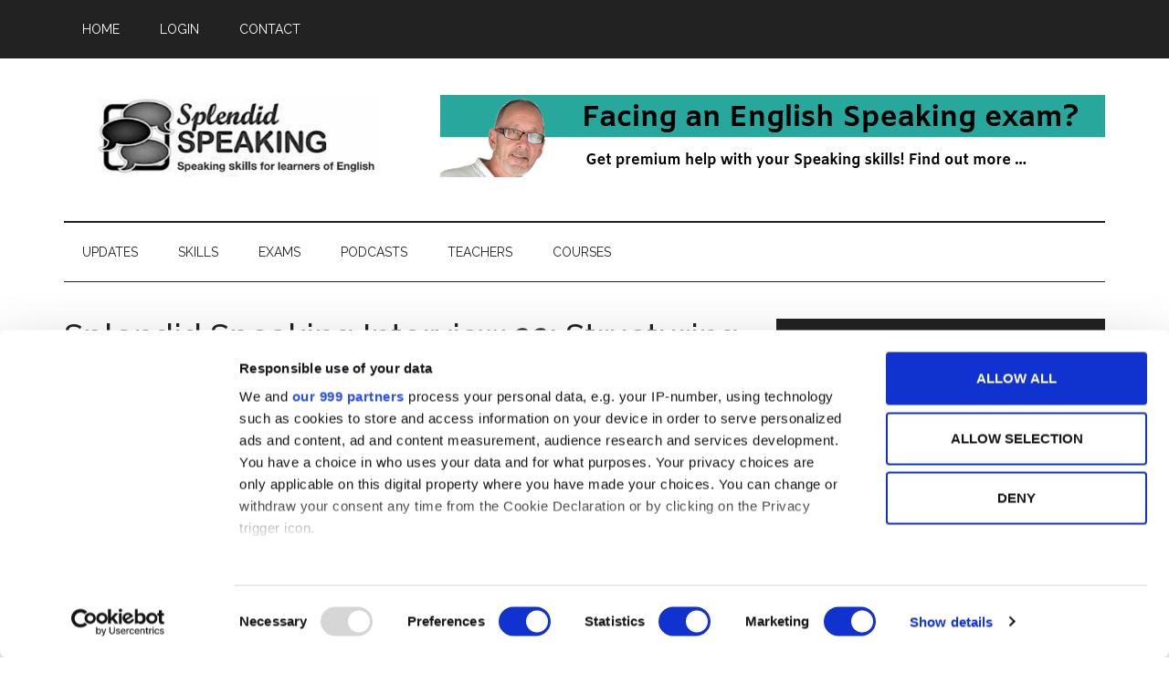

--- FILE ---
content_type: text/html; charset=UTF-8
request_url: https://www.splendid-speaking.com/structuring-a-short-talk/
body_size: 46635
content:
<!DOCTYPE html>
<html lang="en-GB">
<head >
<meta charset="UTF-8" />
    <!-- Google Consent Mode -->
    <script data-cookieconsent="ignore">
      window.dataLayer = window.dataLayer || [];
      function gtag() {
        dataLayer.push(arguments)
      }
      gtag("consent", "default", {
        ad_storage: "denied",
        analytics_storage: "denied",
        functionality_storage: "denied",
        personalization_storage: "denied",
        security_storage: "granted",
        wait_for_update: 500
      });
      gtag("set", "ads_data_redaction", true);
      gtag("set", "url_passthrough", true);
    </script>
    <!-- End Google Consent Mode-->
<!-- Google Tag Manager -->
<script data-cookieconsent="ignore">
(function(w,d,s,l,i){w[l]=w[l]||[];w[l].push({'gtm.start':
new Date().getTime(),event:'gtm.js'});var f=d.getElementsByTagName(s)[0],
j=d.createElement(s),dl=l!='dataLayer'?'&l='+l:'';j.async=true;j.src=
'https://www.googletagmanager.com/gtm.js?id='+i+dl;f.parentNode.insertBefore(j,f);
})(window,document,'script','dataLayer','GTM-WLD63L2M');</script>
<!-- End Google Tag Manager -->
<script id="Cookiebot" src="https://consent.cookiebot.com/uc.js" data-cbid="5d77e165-a5a5-42eb-bbcd-b5ea5d1f511a" data-blockingmode="auto" data-framework="IAB" type="text/javascript"></script>
<meta name="viewport" content="width=device-width, initial-scale=1" />
<title>Splendid Speaking Interview 22: Structuring a Short Talk</title>
<meta name='robots' content='max-image-preview:large' />
<link rel='dns-prefetch' href='//fonts.googleapis.com' />
<link rel="alternate" type="application/rss+xml" title="Splendid Speaking &raquo; Feed" href="https://www.splendid-speaking.com/feed/" />
<link rel="alternate" type="application/rss+xml" title="Splendid Speaking &raquo; Comments Feed" href="https://www.splendid-speaking.com/comments/feed/" />
<link rel="alternate" title="oEmbed (JSON)" type="application/json+oembed" href="https://www.splendid-speaking.com/wp-json/oembed/1.0/embed?url=https%3A%2F%2Fwww.splendid-speaking.com%2Fstructuring-a-short-talk%2F" />
<link rel="alternate" title="oEmbed (XML)" type="text/xml+oembed" href="https://www.splendid-speaking.com/wp-json/oembed/1.0/embed?url=https%3A%2F%2Fwww.splendid-speaking.com%2Fstructuring-a-short-talk%2F&#038;format=xml" />
<link rel="canonical" href="https://www.splendid-speaking.com/structuring-a-short-talk/" />
<style id='wp-img-auto-sizes-contain-inline-css' type='text/css'>
img:is([sizes=auto i],[sizes^="auto," i]){contain-intrinsic-size:3000px 1500px}
/*# sourceURL=wp-img-auto-sizes-contain-inline-css */
</style>
<link rel='stylesheet' id='magazine-pro-css' href='https://www.splendid-speaking.com/wp-content/themes/magazine-pro/style.css?ver=3.3.0' type='text/css' media='all' />
<style id='magazine-pro-inline-css' type='text/css'>
.has-custom-color {
	color: #008285 !important;
}

.has-custom-background-color {
	background-color: #008285 !important;
}

.has-accent-color {
	color: #008285 !important;
}

.has-accent-background-color {
	background-color: #008285 !important;
}

.content .wp-block-button .wp-block-button__link:focus,
.content .wp-block-button .wp-block-button__link:hover {
	background-color: #008285;
	color: #fff;
}

.content .wp-block-button.is-style-outline .wp-block-button__link.has-text-color,
.content .wp-block-button.is-style-outline .wp-block-button__link:not(.has-text-color):focus,
.content .wp-block-button.is-style-outline .wp-block-button__link:not(.has-text-color):hover {
	color: #008285;
}

.entry-content .wp-block-pullquote.is-style-solid-color {
	background-color: #008285;
}
/*# sourceURL=magazine-pro-inline-css */
</style>
<style id='wp-emoji-styles-inline-css' type='text/css'>

	img.wp-smiley, img.emoji {
		display: inline !important;
		border: none !important;
		box-shadow: none !important;
		height: 1em !important;
		width: 1em !important;
		margin: 0 0.07em !important;
		vertical-align: -0.1em !important;
		background: none !important;
		padding: 0 !important;
	}
/*# sourceURL=wp-emoji-styles-inline-css */
</style>
<style id='wp-block-library-inline-css' type='text/css'>
:root{--wp-block-synced-color:#7a00df;--wp-block-synced-color--rgb:122,0,223;--wp-bound-block-color:var(--wp-block-synced-color);--wp-editor-canvas-background:#ddd;--wp-admin-theme-color:#007cba;--wp-admin-theme-color--rgb:0,124,186;--wp-admin-theme-color-darker-10:#006ba1;--wp-admin-theme-color-darker-10--rgb:0,107,160.5;--wp-admin-theme-color-darker-20:#005a87;--wp-admin-theme-color-darker-20--rgb:0,90,135;--wp-admin-border-width-focus:2px}@media (min-resolution:192dpi){:root{--wp-admin-border-width-focus:1.5px}}.wp-element-button{cursor:pointer}:root .has-very-light-gray-background-color{background-color:#eee}:root .has-very-dark-gray-background-color{background-color:#313131}:root .has-very-light-gray-color{color:#eee}:root .has-very-dark-gray-color{color:#313131}:root .has-vivid-green-cyan-to-vivid-cyan-blue-gradient-background{background:linear-gradient(135deg,#00d084,#0693e3)}:root .has-purple-crush-gradient-background{background:linear-gradient(135deg,#34e2e4,#4721fb 50%,#ab1dfe)}:root .has-hazy-dawn-gradient-background{background:linear-gradient(135deg,#faaca8,#dad0ec)}:root .has-subdued-olive-gradient-background{background:linear-gradient(135deg,#fafae1,#67a671)}:root .has-atomic-cream-gradient-background{background:linear-gradient(135deg,#fdd79a,#004a59)}:root .has-nightshade-gradient-background{background:linear-gradient(135deg,#330968,#31cdcf)}:root .has-midnight-gradient-background{background:linear-gradient(135deg,#020381,#2874fc)}:root{--wp--preset--font-size--normal:16px;--wp--preset--font-size--huge:42px}.has-regular-font-size{font-size:1em}.has-larger-font-size{font-size:2.625em}.has-normal-font-size{font-size:var(--wp--preset--font-size--normal)}.has-huge-font-size{font-size:var(--wp--preset--font-size--huge)}.has-text-align-center{text-align:center}.has-text-align-left{text-align:left}.has-text-align-right{text-align:right}.has-fit-text{white-space:nowrap!important}#end-resizable-editor-section{display:none}.aligncenter{clear:both}.items-justified-left{justify-content:flex-start}.items-justified-center{justify-content:center}.items-justified-right{justify-content:flex-end}.items-justified-space-between{justify-content:space-between}.screen-reader-text{border:0;clip-path:inset(50%);height:1px;margin:-1px;overflow:hidden;padding:0;position:absolute;width:1px;word-wrap:normal!important}.screen-reader-text:focus{background-color:#ddd;clip-path:none;color:#444;display:block;font-size:1em;height:auto;left:5px;line-height:normal;padding:15px 23px 14px;text-decoration:none;top:5px;width:auto;z-index:100000}html :where(.has-border-color){border-style:solid}html :where([style*=border-top-color]){border-top-style:solid}html :where([style*=border-right-color]){border-right-style:solid}html :where([style*=border-bottom-color]){border-bottom-style:solid}html :where([style*=border-left-color]){border-left-style:solid}html :where([style*=border-width]){border-style:solid}html :where([style*=border-top-width]){border-top-style:solid}html :where([style*=border-right-width]){border-right-style:solid}html :where([style*=border-bottom-width]){border-bottom-style:solid}html :where([style*=border-left-width]){border-left-style:solid}html :where(img[class*=wp-image-]){height:auto;max-width:100%}:where(figure){margin:0 0 1em}html :where(.is-position-sticky){--wp-admin--admin-bar--position-offset:var(--wp-admin--admin-bar--height,0px)}@media screen and (max-width:600px){html :where(.is-position-sticky){--wp-admin--admin-bar--position-offset:0px}}

/*# sourceURL=wp-block-library-inline-css */
</style><style id='wp-block-heading-inline-css' type='text/css'>
h1:where(.wp-block-heading).has-background,h2:where(.wp-block-heading).has-background,h3:where(.wp-block-heading).has-background,h4:where(.wp-block-heading).has-background,h5:where(.wp-block-heading).has-background,h6:where(.wp-block-heading).has-background{padding:1.25em 2.375em}h1.has-text-align-left[style*=writing-mode]:where([style*=vertical-lr]),h1.has-text-align-right[style*=writing-mode]:where([style*=vertical-rl]),h2.has-text-align-left[style*=writing-mode]:where([style*=vertical-lr]),h2.has-text-align-right[style*=writing-mode]:where([style*=vertical-rl]),h3.has-text-align-left[style*=writing-mode]:where([style*=vertical-lr]),h3.has-text-align-right[style*=writing-mode]:where([style*=vertical-rl]),h4.has-text-align-left[style*=writing-mode]:where([style*=vertical-lr]),h4.has-text-align-right[style*=writing-mode]:where([style*=vertical-rl]),h5.has-text-align-left[style*=writing-mode]:where([style*=vertical-lr]),h5.has-text-align-right[style*=writing-mode]:where([style*=vertical-rl]),h6.has-text-align-left[style*=writing-mode]:where([style*=vertical-lr]),h6.has-text-align-right[style*=writing-mode]:where([style*=vertical-rl]){rotate:180deg}
/*# sourceURL=https://www.splendid-speaking.com/wp-includes/blocks/heading/style.min.css */
</style>
<style id='wp-block-list-inline-css' type='text/css'>
ol,ul{box-sizing:border-box}:root :where(.wp-block-list.has-background){padding:1.25em 2.375em}
/*# sourceURL=https://www.splendid-speaking.com/wp-includes/blocks/list/style.min.css */
</style>
<style id='wp-block-audio-inline-css' type='text/css'>
.wp-block-audio{box-sizing:border-box}.wp-block-audio :where(figcaption){margin-bottom:1em;margin-top:.5em}.wp-block-audio audio{min-width:300px;width:100%}
/*# sourceURL=https://www.splendid-speaking.com/wp-includes/blocks/audio/style.min.css */
</style>
<style id='wp-block-paragraph-inline-css' type='text/css'>
.is-small-text{font-size:.875em}.is-regular-text{font-size:1em}.is-large-text{font-size:2.25em}.is-larger-text{font-size:3em}.has-drop-cap:not(:focus):first-letter{float:left;font-size:8.4em;font-style:normal;font-weight:100;line-height:.68;margin:.05em .1em 0 0;text-transform:uppercase}body.rtl .has-drop-cap:not(:focus):first-letter{float:none;margin-left:.1em}p.has-drop-cap.has-background{overflow:hidden}:root :where(p.has-background){padding:1.25em 2.375em}:where(p.has-text-color:not(.has-link-color)) a{color:inherit}p.has-text-align-left[style*="writing-mode:vertical-lr"],p.has-text-align-right[style*="writing-mode:vertical-rl"]{rotate:180deg}
/*# sourceURL=https://www.splendid-speaking.com/wp-includes/blocks/paragraph/style.min.css */
</style>
<style id='global-styles-inline-css' type='text/css'>
:root{--wp--preset--aspect-ratio--square: 1;--wp--preset--aspect-ratio--4-3: 4/3;--wp--preset--aspect-ratio--3-4: 3/4;--wp--preset--aspect-ratio--3-2: 3/2;--wp--preset--aspect-ratio--2-3: 2/3;--wp--preset--aspect-ratio--16-9: 16/9;--wp--preset--aspect-ratio--9-16: 9/16;--wp--preset--color--black: #000000;--wp--preset--color--cyan-bluish-gray: #abb8c3;--wp--preset--color--white: #ffffff;--wp--preset--color--pale-pink: #f78da7;--wp--preset--color--vivid-red: #cf2e2e;--wp--preset--color--luminous-vivid-orange: #ff6900;--wp--preset--color--luminous-vivid-amber: #fcb900;--wp--preset--color--light-green-cyan: #7bdcb5;--wp--preset--color--vivid-green-cyan: #00d084;--wp--preset--color--pale-cyan-blue: #8ed1fc;--wp--preset--color--vivid-cyan-blue: #0693e3;--wp--preset--color--vivid-purple: #9b51e0;--wp--preset--color--custom: #008285;--wp--preset--color--accent: #008285;--wp--preset--gradient--vivid-cyan-blue-to-vivid-purple: linear-gradient(135deg,rgb(6,147,227) 0%,rgb(155,81,224) 100%);--wp--preset--gradient--light-green-cyan-to-vivid-green-cyan: linear-gradient(135deg,rgb(122,220,180) 0%,rgb(0,208,130) 100%);--wp--preset--gradient--luminous-vivid-amber-to-luminous-vivid-orange: linear-gradient(135deg,rgb(252,185,0) 0%,rgb(255,105,0) 100%);--wp--preset--gradient--luminous-vivid-orange-to-vivid-red: linear-gradient(135deg,rgb(255,105,0) 0%,rgb(207,46,46) 100%);--wp--preset--gradient--very-light-gray-to-cyan-bluish-gray: linear-gradient(135deg,rgb(238,238,238) 0%,rgb(169,184,195) 100%);--wp--preset--gradient--cool-to-warm-spectrum: linear-gradient(135deg,rgb(74,234,220) 0%,rgb(151,120,209) 20%,rgb(207,42,186) 40%,rgb(238,44,130) 60%,rgb(251,105,98) 80%,rgb(254,248,76) 100%);--wp--preset--gradient--blush-light-purple: linear-gradient(135deg,rgb(255,206,236) 0%,rgb(152,150,240) 100%);--wp--preset--gradient--blush-bordeaux: linear-gradient(135deg,rgb(254,205,165) 0%,rgb(254,45,45) 50%,rgb(107,0,62) 100%);--wp--preset--gradient--luminous-dusk: linear-gradient(135deg,rgb(255,203,112) 0%,rgb(199,81,192) 50%,rgb(65,88,208) 100%);--wp--preset--gradient--pale-ocean: linear-gradient(135deg,rgb(255,245,203) 0%,rgb(182,227,212) 50%,rgb(51,167,181) 100%);--wp--preset--gradient--electric-grass: linear-gradient(135deg,rgb(202,248,128) 0%,rgb(113,206,126) 100%);--wp--preset--gradient--midnight: linear-gradient(135deg,rgb(2,3,129) 0%,rgb(40,116,252) 100%);--wp--preset--font-size--small: 12px;--wp--preset--font-size--medium: 20px;--wp--preset--font-size--large: 20px;--wp--preset--font-size--x-large: 42px;--wp--preset--font-size--normal: 16px;--wp--preset--font-size--larger: 24px;--wp--preset--spacing--20: 0.44rem;--wp--preset--spacing--30: 0.67rem;--wp--preset--spacing--40: 1rem;--wp--preset--spacing--50: 1.5rem;--wp--preset--spacing--60: 2.25rem;--wp--preset--spacing--70: 3.38rem;--wp--preset--spacing--80: 5.06rem;--wp--preset--shadow--natural: 6px 6px 9px rgba(0, 0, 0, 0.2);--wp--preset--shadow--deep: 12px 12px 50px rgba(0, 0, 0, 0.4);--wp--preset--shadow--sharp: 6px 6px 0px rgba(0, 0, 0, 0.2);--wp--preset--shadow--outlined: 6px 6px 0px -3px rgb(255, 255, 255), 6px 6px rgb(0, 0, 0);--wp--preset--shadow--crisp: 6px 6px 0px rgb(0, 0, 0);}:where(.is-layout-flex){gap: 0.5em;}:where(.is-layout-grid){gap: 0.5em;}body .is-layout-flex{display: flex;}.is-layout-flex{flex-wrap: wrap;align-items: center;}.is-layout-flex > :is(*, div){margin: 0;}body .is-layout-grid{display: grid;}.is-layout-grid > :is(*, div){margin: 0;}:where(.wp-block-columns.is-layout-flex){gap: 2em;}:where(.wp-block-columns.is-layout-grid){gap: 2em;}:where(.wp-block-post-template.is-layout-flex){gap: 1.25em;}:where(.wp-block-post-template.is-layout-grid){gap: 1.25em;}.has-black-color{color: var(--wp--preset--color--black) !important;}.has-cyan-bluish-gray-color{color: var(--wp--preset--color--cyan-bluish-gray) !important;}.has-white-color{color: var(--wp--preset--color--white) !important;}.has-pale-pink-color{color: var(--wp--preset--color--pale-pink) !important;}.has-vivid-red-color{color: var(--wp--preset--color--vivid-red) !important;}.has-luminous-vivid-orange-color{color: var(--wp--preset--color--luminous-vivid-orange) !important;}.has-luminous-vivid-amber-color{color: var(--wp--preset--color--luminous-vivid-amber) !important;}.has-light-green-cyan-color{color: var(--wp--preset--color--light-green-cyan) !important;}.has-vivid-green-cyan-color{color: var(--wp--preset--color--vivid-green-cyan) !important;}.has-pale-cyan-blue-color{color: var(--wp--preset--color--pale-cyan-blue) !important;}.has-vivid-cyan-blue-color{color: var(--wp--preset--color--vivid-cyan-blue) !important;}.has-vivid-purple-color{color: var(--wp--preset--color--vivid-purple) !important;}.has-black-background-color{background-color: var(--wp--preset--color--black) !important;}.has-cyan-bluish-gray-background-color{background-color: var(--wp--preset--color--cyan-bluish-gray) !important;}.has-white-background-color{background-color: var(--wp--preset--color--white) !important;}.has-pale-pink-background-color{background-color: var(--wp--preset--color--pale-pink) !important;}.has-vivid-red-background-color{background-color: var(--wp--preset--color--vivid-red) !important;}.has-luminous-vivid-orange-background-color{background-color: var(--wp--preset--color--luminous-vivid-orange) !important;}.has-luminous-vivid-amber-background-color{background-color: var(--wp--preset--color--luminous-vivid-amber) !important;}.has-light-green-cyan-background-color{background-color: var(--wp--preset--color--light-green-cyan) !important;}.has-vivid-green-cyan-background-color{background-color: var(--wp--preset--color--vivid-green-cyan) !important;}.has-pale-cyan-blue-background-color{background-color: var(--wp--preset--color--pale-cyan-blue) !important;}.has-vivid-cyan-blue-background-color{background-color: var(--wp--preset--color--vivid-cyan-blue) !important;}.has-vivid-purple-background-color{background-color: var(--wp--preset--color--vivid-purple) !important;}.has-black-border-color{border-color: var(--wp--preset--color--black) !important;}.has-cyan-bluish-gray-border-color{border-color: var(--wp--preset--color--cyan-bluish-gray) !important;}.has-white-border-color{border-color: var(--wp--preset--color--white) !important;}.has-pale-pink-border-color{border-color: var(--wp--preset--color--pale-pink) !important;}.has-vivid-red-border-color{border-color: var(--wp--preset--color--vivid-red) !important;}.has-luminous-vivid-orange-border-color{border-color: var(--wp--preset--color--luminous-vivid-orange) !important;}.has-luminous-vivid-amber-border-color{border-color: var(--wp--preset--color--luminous-vivid-amber) !important;}.has-light-green-cyan-border-color{border-color: var(--wp--preset--color--light-green-cyan) !important;}.has-vivid-green-cyan-border-color{border-color: var(--wp--preset--color--vivid-green-cyan) !important;}.has-pale-cyan-blue-border-color{border-color: var(--wp--preset--color--pale-cyan-blue) !important;}.has-vivid-cyan-blue-border-color{border-color: var(--wp--preset--color--vivid-cyan-blue) !important;}.has-vivid-purple-border-color{border-color: var(--wp--preset--color--vivid-purple) !important;}.has-vivid-cyan-blue-to-vivid-purple-gradient-background{background: var(--wp--preset--gradient--vivid-cyan-blue-to-vivid-purple) !important;}.has-light-green-cyan-to-vivid-green-cyan-gradient-background{background: var(--wp--preset--gradient--light-green-cyan-to-vivid-green-cyan) !important;}.has-luminous-vivid-amber-to-luminous-vivid-orange-gradient-background{background: var(--wp--preset--gradient--luminous-vivid-amber-to-luminous-vivid-orange) !important;}.has-luminous-vivid-orange-to-vivid-red-gradient-background{background: var(--wp--preset--gradient--luminous-vivid-orange-to-vivid-red) !important;}.has-very-light-gray-to-cyan-bluish-gray-gradient-background{background: var(--wp--preset--gradient--very-light-gray-to-cyan-bluish-gray) !important;}.has-cool-to-warm-spectrum-gradient-background{background: var(--wp--preset--gradient--cool-to-warm-spectrum) !important;}.has-blush-light-purple-gradient-background{background: var(--wp--preset--gradient--blush-light-purple) !important;}.has-blush-bordeaux-gradient-background{background: var(--wp--preset--gradient--blush-bordeaux) !important;}.has-luminous-dusk-gradient-background{background: var(--wp--preset--gradient--luminous-dusk) !important;}.has-pale-ocean-gradient-background{background: var(--wp--preset--gradient--pale-ocean) !important;}.has-electric-grass-gradient-background{background: var(--wp--preset--gradient--electric-grass) !important;}.has-midnight-gradient-background{background: var(--wp--preset--gradient--midnight) !important;}.has-small-font-size{font-size: var(--wp--preset--font-size--small) !important;}.has-medium-font-size{font-size: var(--wp--preset--font-size--medium) !important;}.has-large-font-size{font-size: var(--wp--preset--font-size--large) !important;}.has-x-large-font-size{font-size: var(--wp--preset--font-size--x-large) !important;}
/*# sourceURL=global-styles-inline-css */
</style>

<style id='classic-theme-styles-inline-css' type='text/css'>
/*! This file is auto-generated */
.wp-block-button__link{color:#fff;background-color:#32373c;border-radius:9999px;box-shadow:none;text-decoration:none;padding:calc(.667em + 2px) calc(1.333em + 2px);font-size:1.125em}.wp-block-file__button{background:#32373c;color:#fff;text-decoration:none}
/*# sourceURL=/wp-includes/css/classic-themes.min.css */
</style>
<link rel='stylesheet' id='dashicons-css' href='https://www.splendid-speaking.com/wp-includes/css/dashicons.min.css?ver=6.9' type='text/css' media='all' />
<link rel='stylesheet' id='google-fonts-css' href='//fonts.googleapis.com/css?family=Roboto%3A300%2C400%7CRaleway%3A400%2C500%2C900&#038;ver=3.3.0' type='text/css' media='all' />
<link rel='stylesheet' id='magazine-pro-gutenberg-css' href='https://www.splendid-speaking.com/wp-content/themes/magazine-pro/lib/gutenberg/front-end.css?ver=3.3.0' type='text/css' media='all' />
<link rel='stylesheet' id='simple-social-icons-font-css' href='https://www.splendid-speaking.com/wp-content/plugins/simple-social-icons/css/style.css?ver=4.0.0' type='text/css' media='all' />
<script type="text/javascript" src="https://www.splendid-speaking.com/wp-includes/js/jquery/jquery.min.js?ver=3.7.1" id="jquery-core-js"></script>
<script type="text/javascript" src="https://www.splendid-speaking.com/wp-includes/js/jquery/jquery-migrate.min.js?ver=3.4.1" id="jquery-migrate-js"></script>
<script type="text/javascript" src="https://www.splendid-speaking.com/wp-content/themes/magazine-pro/js/entry-date.js?ver=1.0.0" id="magazine-entry-date-js"></script>
<link rel="https://api.w.org/" href="https://www.splendid-speaking.com/wp-json/" /><link rel="alternate" title="JSON" type="application/json" href="https://www.splendid-speaking.com/wp-json/wp/v2/posts/456" /><link rel="EditURI" type="application/rsd+xml" title="RSD" href="https://www.splendid-speaking.com/xmlrpc.php?rsd" />
<link rel="icon" href="https://www.splendid-speaking.com/wp-content/themes/magazine-pro/images/favicon.ico" />
<style type="text/css">.site-title a { background: url(https://www.splendid-speaking.com/wp-content/uploads/2019/05/cropped-Screenshot-2019-05-19-at-14.32.40-1.png) no-repeat !important; }</style>
</head>
<body class="wp-singular post-template-default single single-post postid-456 single-format-standard wp-embed-responsive wp-theme-genesis wp-child-theme-magazine-pro custom-header header-image content-sidebar genesis-breadcrumbs-hidden genesis-footer-widgets-hidden primary-nav" itemscope itemtype="https://schema.org/WebPage"><!-- Google Tag Manager (noscript) -->
<noscript><iframe src="https://www.googletagmanager.com/ns.html?id=GTM-WLD63L2M"
height="0" width="0" style="display:none;visibility:hidden"></iframe></noscript>
<!-- End Google Tag Manager (noscript) -->
<div class="site-container"><ul class="genesis-skip-link"><li><a href="#genesis-content" class="screen-reader-shortcut"> Skip to main content</a></li><li><a href="#genesis-nav-secondary" class="screen-reader-shortcut"> Skip to secondary menu</a></li><li><a href="#genesis-sidebar-primary" class="screen-reader-shortcut"> Skip to primary sidebar</a></li></ul><nav class="nav-primary" aria-label="Main" itemscope itemtype="https://schema.org/SiteNavigationElement" id="genesis-nav-primary"><div class="wrap"><ul id="menu-header-menu" class="menu genesis-nav-menu menu-primary js-superfish"><li id="menu-item-22" class="menu-item menu-item-type-post_type menu-item-object-page menu-item-home menu-item-22"><a href="https://www.splendid-speaking.com/" itemprop="url"><span itemprop="name">Home</span></a></li>
<li id="menu-item-47" class="menu-item menu-item-type-custom menu-item-object-custom menu-item-47"><a href="https://examsuccessplus.co.uk/courses/member/" itemprop="url"><span itemprop="name">Login</span></a></li>
<li id="menu-item-1158" class="menu-item menu-item-type-post_type menu-item-object-page menu-item-1158"><a href="https://www.splendid-speaking.com/contact/" itemprop="url"><span itemprop="name">Contact</span></a></li>
</ul></div></nav><header class="site-header" itemscope itemtype="https://schema.org/WPHeader"><div class="wrap"><div class="title-area"><p class="site-title" itemprop="headline"><a href="https://www.splendid-speaking.com/">Splendid Speaking</a></p><p class="site-description" itemprop="description">Speaking Skills for Learners of English</p></div><div class="widget-area header-widget-area"><section id="media_image-17" class="widget widget_media_image"><div class="widget-wrap"><a href="https://www.splendid-speaking.com/courses/"><img width="728" height="90" src="https://www.splendid-speaking.com/wp-content/uploads/2019/05/Writing-Critique-and-Correction-4.png" class="image wp-image-441  attachment-full size-full" alt="" style="max-width: 100%; height: auto;" decoding="async" fetchpriority="high" srcset="https://www.splendid-speaking.com/wp-content/uploads/2019/05/Writing-Critique-and-Correction-4.png 728w, https://www.splendid-speaking.com/wp-content/uploads/2019/05/Writing-Critique-and-Correction-4-300x37.png 300w" sizes="(max-width: 728px) 100vw, 728px" /></a></div></section>
</div></div></header><nav class="nav-secondary" aria-label="Secondary" id="genesis-nav-secondary" itemscope itemtype="https://schema.org/SiteNavigationElement"><div class="wrap"><ul id="menu-section-menu" class="menu genesis-nav-menu menu-secondary js-superfish"><li id="menu-item-946" class="menu-item menu-item-type-post_type menu-item-object-page menu-item-946"><a href="https://www.splendid-speaking.com/updates/" itemprop="url"><span itemprop="name">Updates</span></a></li>
<li id="menu-item-802" class="menu-item menu-item-type-taxonomy menu-item-object-category menu-item-has-children menu-item-802"><a href="https://www.splendid-speaking.com/category/skills/" itemprop="url"><span itemprop="name">Skills</span></a>
<ul class="sub-menu">
	<li id="menu-item-2251" class="menu-item menu-item-type-taxonomy menu-item-object-category menu-item-2251"><a href="https://www.splendid-speaking.com/category/skills/start-here/" itemprop="url"><span itemprop="name">Start Here</span></a></li>
	<li id="menu-item-2207" class="menu-item menu-item-type-taxonomy menu-item-object-category menu-item-2207"><a href="https://www.splendid-speaking.com/category/skills/functions/" itemprop="url"><span itemprop="name">Functions</span></a></li>
	<li id="menu-item-2198" class="menu-item menu-item-type-taxonomy menu-item-object-category menu-item-2198"><a href="https://www.splendid-speaking.com/category/skills/grammar/" itemprop="url"><span itemprop="name">Grammar</span></a></li>
	<li id="menu-item-2206" class="menu-item menu-item-type-taxonomy menu-item-object-category menu-item-2206"><a href="https://www.splendid-speaking.com/category/skills/pronunciation/" itemprop="url"><span itemprop="name">Pronunciation</span></a></li>
	<li id="menu-item-2199" class="menu-item menu-item-type-taxonomy menu-item-object-category menu-item-2199"><a href="https://www.splendid-speaking.com/category/skills/vocabulary/" itemprop="url"><span itemprop="name">Vocabulary</span></a></li>
</ul>
</li>
<li id="menu-item-93" class="menu-item menu-item-type-post_type menu-item-object-page menu-item-has-children menu-item-93"><a href="https://www.splendid-speaking.com/exams/" itemprop="url"><span itemprop="name">Exams</span></a>
<ul class="sub-menu">
	<li id="menu-item-111" class="menu-item menu-item-type-taxonomy menu-item-object-category menu-item-111"><a href="https://www.splendid-speaking.com/category/fce/" itemprop="url"><span itemprop="name">FCE (B2: First)</span></a></li>
	<li id="menu-item-237" class="menu-item menu-item-type-taxonomy menu-item-object-category menu-item-237"><a href="https://www.splendid-speaking.com/category/cae/" itemprop="url"><span itemprop="name">CAE (C1: Advanced)</span></a></li>
	<li id="menu-item-236" class="menu-item menu-item-type-taxonomy menu-item-object-category menu-item-236"><a href="https://www.splendid-speaking.com/category/cpe/" itemprop="url"><span itemprop="name">CPE (C2: Proficiency)</span></a></li>
	<li id="menu-item-101" class="menu-item menu-item-type-post_type menu-item-object-page menu-item-101"><a href="https://www.splendid-speaking.com/ielts/" itemprop="url"><span itemprop="name">IELTS</span></a></li>
</ul>
</li>
<li id="menu-item-287" class="menu-item menu-item-type-post_type menu-item-object-page menu-item-287"><a href="https://www.splendid-speaking.com/podcasts/" itemprop="url"><span itemprop="name">Podcasts</span></a></li>
<li id="menu-item-945" class="menu-item menu-item-type-post_type menu-item-object-page menu-item-945"><a href="https://www.splendid-speaking.com/teachers/" itemprop="url"><span itemprop="name">Teachers</span></a></li>
<li id="menu-item-97" class="menu-item menu-item-type-post_type menu-item-object-page menu-item-97"><a href="https://www.splendid-speaking.com/courses/" itemprop="url"><span itemprop="name">Courses</span></a></li>
</ul></div></nav><div class="site-inner"><div class="content-sidebar-wrap"><main class="content" id="genesis-content"><article class="post-456 post type-post status-publish format-standard category-splendid-speaking-interviews tag-cpe entry" aria-label="Splendid Speaking Interview 22: Structuring a Short Talk" itemscope itemtype="https://schema.org/CreativeWork"><header class="entry-header"><h1 class="entry-title" itemprop="headline">Splendid Speaking Interview 22: Structuring a Short Talk</h1>
</header><div class="entry-content" itemprop="text">
<figure class="wp-block-audio aligncenter"><audio controls src="https://api.spreaker.com/v2/episodes/18150241/download.mp3"></audio></figure>



<h3 class="wp-block-heading">Comprehension Questions</h3>



<p>Listen and decide if the following questions are true according to what Isabelle says.</p>



<p>1) She is interested in attaining a good work-life balance.<br>2) She has just got a new job.<br>3) You can’t be a top manager and have a fulfilling private life.<br>4) PR (Public Relations) consultancy is a typical 9-5 job.<br>5) Tele-working can be quite stressful.</p>



<h3 class="wp-block-heading">Transcript</h3>



<p>Welcome to the Splendid Speaking podcast. My name’s Pete Travis and this week we’re listening to Isabelle from Switzerland, who is currently living in London.</p>



<p>Shortly before the interview in Skype I sent Isabelle the following question:</p>



<p>Talk about the importance of having a good work-life balance. You can include any of the following issues if you wish or ideas of your own:<br>Leisure time<br>Family commitments<br>Flexible hours</p>



<p>There are various ways a short talk like this can be organised. As you listen, try to identify the structure of Isabelle’s presentation. How many main sections does it have and what role does each section play in her talk? If you have access to the transcript, listen a second time and answer the comprehension questions. Finally, make a note of Isabelle’s use of English, which we’ll look at in the feedback session. Let&#8217;s listen to Isabelle.</p>



<p class="has-background" style="background-color:#e2e3e5"><em>Well, work life balance, it’s kind of a red hot topic for me right now because I’m looking for a new job these days and I’m having many interviews and … yeah … and of course the topic or the question of the work life balance comes up all the time during these interviews. In my opinion … it’s all about … how could I say that … effecting a good compromise because I don’t think that it’s possible to … to … have a fulfilled private life going out to cinema or to theatre having … a great time with the family and on the other hand being … a good top manager  … I don’t think that it’s possible to combine those two sides completely but it’s important to find a kind of a compromise and … yes I’m certainly looking for this searching for this compromise. Actually I am a PR consultant and in my profession … it’s not very common to … it’s not how should I say … a 9 till 5 job and it’s not very common to … to work just a few hours but … the good thing in my profession is that we’ve got kind of flexible working hours which means that I’m free … of course with some … some limits when I want to work and this … this for example gives me a great flexibility and that helps me as well to … find the kind of compromise between work and my private life. Actually, while I was working in Switzerland I had the chance to work as a tele-worker which means that I could work from home using my phone and Internet and that was just an excellent idea and I also got good feedback from my clients as well as of my family because I was all relaxed in these days I could do my job at home I wasn’t disturbed by anybody else and I didn’t feel stress and also my clients were very … happy with my work and this I think is for me the best way of finding a work life balance.</em></p>



<p>First of all, thanks to Isabelle for taking part in this Skype interview and for agreeing to be recorded. If you go to the Splendid Speaking website you can leave your own comments on her talk. Now for some feedback. This was an excellent long turn. If you analyse the organisation of her talk you will see Isabelle used a very simple but effective structure:</p>



<ul class="wp-block-list">
<li>she stated the significance of the subject </li>



<li>then expressed her opinion</li>



<li>and gave examples to back up her opinion.</li>
</ul>



<p>Her talk started with a clear reference to the importance of the subject:</p>



<p class="has-background" style="background-color:#e2e3e5"><em>Well, work life balance, it’s kind of a red hot topic for me right now because I’m looking for a new job these days and I’m having many interviews and … yeah … and of course the topic or the question of the work life balance comes up all the time during these interviews …</em></p>



<p>She then gave her opinion of the topic explaining that for her it was a question of compromise:</p>



<p class="has-background" style="background-color:#e2e3e5"><em>In my opinion … it’s all about … how could I say that … effecting good compromise because I don’t think that it’s possible to … to … have a fulfilled private life going out to cinema or to theatre having … a great time with the family and on the other hand being … a good top manager …</em></p>



<p>Finally she gave examples of how she’s managed to achieve this during her own employment:</p>



<p class="has-background" style="background-color:#e2e3e5"><em>…the good thing in my profession is that we’ve got kind of flexible working hours which means that I’m free … of course with some … some limits when I want to work…</em></p>



<p>Relating the topic to her own personal experience like this made the talk interesting and memorable.</p>



<p>Isabelle has excellent use of English and her talk was delivered fluently with very clear pronunciation. She used a wide range of vocabulary with some impressive collocations such as:</p>



<ul class="wp-block-list">
<li>a red hot topic</li>



<li>effective compromise</li>



<li>a fulfilled private life</li>
</ul>



<p>Her English was also very accurate throughout. Most of the mistakes she did make were of a similar nature. Can you spot them?</p>



<p class="has-background" style="background-color:#e2e3e5"><em>…going out to cinema or to theatre…<br><br>…this for example gives me a great flexibility…<br><br>…Actually, while I was working in Switzerland I had the chance to work as a tele-worker which means that I could work from home…<br><br>…I also got good feedback from my clients as well as of my family because I was all<br> relaxed in these days…</em></p>



<p>So, did you spot the mistakes? Most relate to the incorrect use of articles.</p>



<p class="has-background" style="background-color:#e2e3e5"><em>going out to cinema or to theatre</em></p>



<p>This should be ‘the cinema’ and ‘the theatre’.</p>



<p class="has-background" style="background-color:#e2e3e5"><em>this for example gives me a great flexibility</em></p>



<p>Flexibility has a general meaning here and so there should be no article.</p>



<p class="has-background" style="background-color:#e2e3e5"><em>Actually, while I was working in Switzerland I had the chance to work as a tele-worker which means that I could work from home</em></p>



<p>This is a pronunciation issue which Isabelle is aware of. The words beginning with the ‘w’ were of course pronounced with a /v/ sound rather than /w/</p>



<p class="has-background" style="background-color:#e2e3e5"><em>I also got good feedback from my clients as well as of my family because I was all relaxed in these days</em></p>



<p>It would be more natural to say ‘completely relaxed’ or ‘totally relaxed’.</p>



<p>OK. That&#8217;s the end of this podcast. Once again, many thanks to Isabelle. Until next week it&#8217;s &#8216;Bye&#8217; from me Pete Travis. </p>



<h3 class="wp-block-heading">Answers to comprehension questions</h3>



<p>1) She is interested in attaining a good work-life balance. <br>Ans: True <br>2) She has just got a new job. <br>Ans: False <br>3) You can’t be a top manager and have a fulfilling private life. <br>Ans: True <br>4) PR (Public Relations) consultancy is a typical 9-5 job. <br>Ans: False <br>5) Tele-working can be quite stressful. Ans: False</p>
</div><footer class="entry-footer"><p class="entry-meta"><span class="entry-categories">Filed Under: <a href="https://www.splendid-speaking.com/category/splendid-speaking-interviews/" rel="category tag">Splendid Speaking Interviews</a></span> <span class="entry-tags">Tagged With: <a href="https://www.splendid-speaking.com/tag/cpe/" rel="tag">CPE</a></span></p></footer></article></main><aside class="sidebar sidebar-primary widget-area" role="complementary" aria-label="Primary Sidebar" itemscope itemtype="https://schema.org/WPSideBar" id="genesis-sidebar-primary"><h2 class="genesis-sidebar-title screen-reader-text">Primary Sidebar</h2><section id="media_image-10" class="widget widget_media_image"><div class="widget-wrap"><h3 class="widgettitle widget-title">Get Speaking Task Sheets</h3>
<a href="https://www.splendid-speaking.com/get-speaking-task-sheets/"><img width="402" height="409" src="https://www.splendid-speaking.com/wp-content/uploads/2019/05/getspeakinginner.jpg" class="image wp-image-272  attachment-full size-full" alt="" style="max-width: 100%; height: auto;" decoding="async" loading="lazy" srcset="https://www.splendid-speaking.com/wp-content/uploads/2019/05/getspeakinginner.jpg 402w, https://www.splendid-speaking.com/wp-content/uploads/2019/05/getspeakinginner-295x300.jpg 295w" sizes="auto, (max-width: 402px) 100vw, 402px" /></a></div></section>
<section id="text-13" class="widget widget_text"><div class="widget-wrap">			<div class="textwidget"><p>Each week we publish a free, printable Get Speaking task sheet to use with the featured interview. For access to all 26 task sheets for use in class or for self study, find out more about Get Speaking.<br />
[<a href="https://www.splendid-speaking.com/get-speaking-task-sheets/">Find out more …</a>]</p>
</div>
		</div></section>
<section id="media_image-20" class="widget widget_media_image"><div class="widget-wrap"><h3 class="widgettitle widget-title">IELTS Speaking Task Sheets</h3>
<a href="https://splendidlearning.gumroad.com/l/zmGJo"><img width="271" height="300" src="https://www.splendid-speaking.com/wp-content/uploads/2024/03/cover2-271x300.jpg" class="image wp-image-2813  attachment-medium size-medium" alt="" style="max-width: 100%; height: auto;" decoding="async" loading="lazy" srcset="https://www.splendid-speaking.com/wp-content/uploads/2024/03/cover2-271x300.jpg 271w, https://www.splendid-speaking.com/wp-content/uploads/2024/03/cover2.jpg 358w" sizes="auto, (max-width: 271px) 100vw, 271px" /></a></div></section>
<section id="text-24" class="widget widget_text"><div class="widget-wrap">			<div class="textwidget"><p>Each week we publish a free, printable IELTS Speaking task sheet. For access to all 20 task sheets for use in class or for self study, find out more about IELTS Speaking Task Sheets.<br />
[<a href="https://splendidlearning.gumroad.com/l/zmGJo">Find out more …</a>]</p>
</div>
		</div></section>
<section id="media_image-21" class="widget widget_media_image"><div class="widget-wrap"><h3 class="widgettitle widget-title">Splendid Expressions</h3>
<a href="https://splendidlearning.gumroad.com/l/pmpkq"><img width="300" height="300" src="https://www.splendid-speaking.com/wp-content/uploads/2023/11/book-2-300x300.png" class="image wp-image-2666  attachment-medium size-medium" alt="" style="max-width: 100%; height: auto;" decoding="async" loading="lazy" srcset="https://www.splendid-speaking.com/wp-content/uploads/2023/11/book-2-300x300.png 300w, https://www.splendid-speaking.com/wp-content/uploads/2023/11/book-2-150x150.png 150w, https://www.splendid-speaking.com/wp-content/uploads/2023/11/book-2-100x100.png 100w, https://www.splendid-speaking.com/wp-content/uploads/2023/11/book-2.png 302w" sizes="auto, (max-width: 300px) 100vw, 300px" /></a></div></section>
<section id="text-25" class="widget widget_text"><div class="widget-wrap">			<div class="textwidget"><p>Check out this 130-page downloadable resource with all Splendid Expressions along with activities to help you remember and use them correctly.<br />
[<a href="https://splendidlearning.gumroad.com/l/pmpkq">Find out more &#8230;</a>]</p>
</div>
		</div></section>
</aside></div></div><footer class="site-footer" itemscope itemtype="https://schema.org/WPFooter"><div class="wrap"><p>Copyright &#xA9;&nbsp;2026 · <a href="http://my.studiopress.com/themes/magazine/">Magazine Pro</a> On <a href="http://www.studiopress.com/">Genesis Framework</a> · <a href="https://wordpress.org/">WordPress</a> · <a href="https://www.splendid-speaking.com/wp-login.php">Log in</a></p></div></footer></div><script type="speculationrules">
{"prefetch":[{"source":"document","where":{"and":[{"href_matches":"/*"},{"not":{"href_matches":["/wp-*.php","/wp-admin/*","/wp-content/uploads/*","/wp-content/*","/wp-content/plugins/*","/wp-content/themes/magazine-pro/*","/wp-content/themes/genesis/*","/*\\?(.+)"]}},{"not":{"selector_matches":"a[rel~=\"nofollow\"]"}},{"not":{"selector_matches":".no-prefetch, .no-prefetch a"}}]},"eagerness":"conservative"}]}
</script>
<style type="text/css" media="screen"></style><script type="text/javascript" src="https://www.splendid-speaking.com/wp-includes/js/hoverIntent.min.js?ver=1.10.2" id="hoverIntent-js"></script>
<script type="text/javascript" src="https://www.splendid-speaking.com/wp-content/themes/genesis/lib/js/menu/superfish.min.js?ver=1.7.10" id="superfish-js"></script>
<script type="text/javascript" src="https://www.splendid-speaking.com/wp-content/themes/genesis/lib/js/menu/superfish.args.min.js?ver=3.6.1" id="superfish-args-js"></script>
<script type="text/javascript" src="https://www.splendid-speaking.com/wp-content/themes/genesis/lib/js/skip-links.min.js?ver=3.6.1" id="skip-links-js"></script>
<script type="text/javascript" id="magazine-responsive-menu-js-extra">
/* <![CDATA[ */
var genesis_responsive_menu = {"mainMenu":"Menu","subMenu":"Submenu","menuClasses":{"combine":[".nav-primary",".nav-header",".nav-secondary"]}};
//# sourceURL=magazine-responsive-menu-js-extra
/* ]]> */
</script>
<script type="text/javascript" src="https://www.splendid-speaking.com/wp-content/themes/magazine-pro/js/responsive-menus.min.js?ver=3.3.0" id="magazine-responsive-menu-js"></script>
<script id="wp-emoji-settings" type="application/json">
{"baseUrl":"https://s.w.org/images/core/emoji/17.0.2/72x72/","ext":".png","svgUrl":"https://s.w.org/images/core/emoji/17.0.2/svg/","svgExt":".svg","source":{"concatemoji":"https://www.splendid-speaking.com/wp-includes/js/wp-emoji-release.min.js?ver=6.9"}}
</script>
<script type="module">
/* <![CDATA[ */
/*! This file is auto-generated */
const a=JSON.parse(document.getElementById("wp-emoji-settings").textContent),o=(window._wpemojiSettings=a,"wpEmojiSettingsSupports"),s=["flag","emoji"];function i(e){try{var t={supportTests:e,timestamp:(new Date).valueOf()};sessionStorage.setItem(o,JSON.stringify(t))}catch(e){}}function c(e,t,n){e.clearRect(0,0,e.canvas.width,e.canvas.height),e.fillText(t,0,0);t=new Uint32Array(e.getImageData(0,0,e.canvas.width,e.canvas.height).data);e.clearRect(0,0,e.canvas.width,e.canvas.height),e.fillText(n,0,0);const a=new Uint32Array(e.getImageData(0,0,e.canvas.width,e.canvas.height).data);return t.every((e,t)=>e===a[t])}function p(e,t){e.clearRect(0,0,e.canvas.width,e.canvas.height),e.fillText(t,0,0);var n=e.getImageData(16,16,1,1);for(let e=0;e<n.data.length;e++)if(0!==n.data[e])return!1;return!0}function u(e,t,n,a){switch(t){case"flag":return n(e,"\ud83c\udff3\ufe0f\u200d\u26a7\ufe0f","\ud83c\udff3\ufe0f\u200b\u26a7\ufe0f")?!1:!n(e,"\ud83c\udde8\ud83c\uddf6","\ud83c\udde8\u200b\ud83c\uddf6")&&!n(e,"\ud83c\udff4\udb40\udc67\udb40\udc62\udb40\udc65\udb40\udc6e\udb40\udc67\udb40\udc7f","\ud83c\udff4\u200b\udb40\udc67\u200b\udb40\udc62\u200b\udb40\udc65\u200b\udb40\udc6e\u200b\udb40\udc67\u200b\udb40\udc7f");case"emoji":return!a(e,"\ud83e\u1fac8")}return!1}function f(e,t,n,a){let r;const o=(r="undefined"!=typeof WorkerGlobalScope&&self instanceof WorkerGlobalScope?new OffscreenCanvas(300,150):document.createElement("canvas")).getContext("2d",{willReadFrequently:!0}),s=(o.textBaseline="top",o.font="600 32px Arial",{});return e.forEach(e=>{s[e]=t(o,e,n,a)}),s}function r(e){var t=document.createElement("script");t.src=e,t.defer=!0,document.head.appendChild(t)}a.supports={everything:!0,everythingExceptFlag:!0},new Promise(t=>{let n=function(){try{var e=JSON.parse(sessionStorage.getItem(o));if("object"==typeof e&&"number"==typeof e.timestamp&&(new Date).valueOf()<e.timestamp+604800&&"object"==typeof e.supportTests)return e.supportTests}catch(e){}return null}();if(!n){if("undefined"!=typeof Worker&&"undefined"!=typeof OffscreenCanvas&&"undefined"!=typeof URL&&URL.createObjectURL&&"undefined"!=typeof Blob)try{var e="postMessage("+f.toString()+"("+[JSON.stringify(s),u.toString(),c.toString(),p.toString()].join(",")+"));",a=new Blob([e],{type:"text/javascript"});const r=new Worker(URL.createObjectURL(a),{name:"wpTestEmojiSupports"});return void(r.onmessage=e=>{i(n=e.data),r.terminate(),t(n)})}catch(e){}i(n=f(s,u,c,p))}t(n)}).then(e=>{for(const n in e)a.supports[n]=e[n],a.supports.everything=a.supports.everything&&a.supports[n],"flag"!==n&&(a.supports.everythingExceptFlag=a.supports.everythingExceptFlag&&a.supports[n]);var t;a.supports.everythingExceptFlag=a.supports.everythingExceptFlag&&!a.supports.flag,a.supports.everything||((t=a.source||{}).concatemoji?r(t.concatemoji):t.wpemoji&&t.twemoji&&(r(t.twemoji),r(t.wpemoji)))});
//# sourceURL=https://www.splendid-speaking.com/wp-includes/js/wp-emoji-loader.min.js
/* ]]> */
</script>
</body></html>


--- FILE ---
content_type: application/x-javascript
request_url: https://consentcdn.cookiebot.com/consentconfig/5d77e165-a5a5-42eb-bbcd-b5ea5d1f511a/splendid-speaking.com/configuration.js
body_size: 290
content:
CookieConsent.configuration.tags.push({id:189434711,type:"script",tagID:"",innerHash:"",outerHash:"",tagHash:"6277394166125",url:"https://consent.cookiebot.com/uc.js",resolvedUrl:"https://consent.cookiebot.com/uc.js",cat:[1]});CookieConsent.configuration.tags.push({id:189434713,type:"script",tagID:"",innerHash:"",outerHash:"",tagHash:"4046527357031",url:"",resolvedUrl:"",cat:[3]});CookieConsent.configuration.tags.push({id:189434715,type:"script",tagID:"",innerHash:"",outerHash:"",tagHash:"13921682857782",url:"",resolvedUrl:"",cat:[3]});CookieConsent.configuration.tags.push({id:189434716,type:"script",tagID:"",innerHash:"",outerHash:"",tagHash:"12501816278035",url:"https://www.googletagmanager.com/gtag/js?id=UA-6164074-1",resolvedUrl:"https://www.googletagmanager.com/gtag/js?id=UA-6164074-1",cat:[3]});CookieConsent.configuration.tags.push({id:189434717,type:"iframe",tagID:"",innerHash:"",outerHash:"",tagHash:"2452835364623",url:"https://www.youtube.com/embed/yxIPellKqaw?feature=oembed",resolvedUrl:"https://www.youtube.com/embed/yxIPellKqaw?feature=oembed",cat:[4]});CookieConsent.configuration.tags.push({id:189434719,type:"script",tagID:"",innerHash:"",outerHash:"",tagHash:"8746850257651",url:"https://www.splendid-speaking.com/wp-content/themes/genesis/lib/js/menu/superfish.min.js?ver=1.7.10",resolvedUrl:"https://www.splendid-speaking.com/wp-content/themes/genesis/lib/js/menu/superfish.min.js?ver=1.7.10",cat:[1]});CookieConsent.configuration.tags.push({id:189434723,type:"iframe",tagID:"",innerHash:"",outerHash:"",tagHash:"3435634703677",url:"https://www.youtube.com/embed/JgucTmVeSKU?feature=oembed",resolvedUrl:"https://www.youtube.com/embed/JgucTmVeSKU?feature=oembed",cat:[4]});CookieConsent.configuration.tags.push({id:189434726,type:"iframe",tagID:"",innerHash:"",outerHash:"",tagHash:"4723203845280",url:"https://www.youtube.com/embed/2_NnkRYCX8s?feature=oembed",resolvedUrl:"https://www.youtube.com/embed/2_NnkRYCX8s?feature=oembed",cat:[4]});